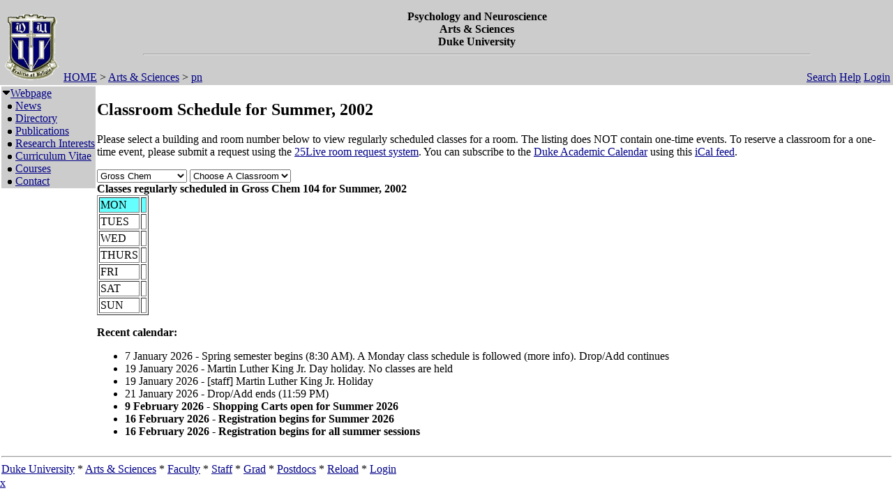

--- FILE ---
content_type: text/html; charset=utf-8
request_url: https://fds.duke.edu/db?courses-33-0-2002-Summer-Gross%2520Chem%251D104-
body_size: 16601
content:
<!DOCTYPE html>
<html xmlns="http://www.w3.org/1999/xhtml" lang="en-US" xml:lang="en-US">
<head>
<title>Classroom Schedule for Summer, 2002</title>
<meta http-equiv="Content-Type" content="text/html; charset=utf-8">
<base href="https://fds.duke.edu">
<meta name="Keywords" content="DukeMathYu,Psychology and Neuroscience,Duke University,Faculty Database,Faculty Reporting,Faculty Profiles,Annual reports,Resume,Vita,Evaluations">
<meta name="ROBOTS" content="NOINDEX,NOFOLLOW">
<link href="https://fds.duke.edu/db/aas/pn/news.rss" rel="alternate" title="Psychology and Neuroscience News Feed" type="application/rss+xml">
<link rel="stylesheet" type="text/css" href="https://fds.duke.edu/styles/fds.css" >
<script src="https://fds.duke.edu/styles/fds.js"></script>
<script>if(0){ if(window.attachEvent){//MS
	window.attachEvent('onload',onLoadCallback);
}else if(window.addEventListener){
	window.addEventListener('load',onLoadCallback,false);
}else{
	window.onload=onLoadCallback;
} }//:= 2026-01-26+11:56:7+3.145.74.114+0 =:
</script>
</head>
<body bgcolor="#FFFFFF" leftmargin="0" link="#000088" marginheight="0" marginwidth="0" topmargin="0" vlink="#666666">
<table cols="3" border="0" width="100%" cellpadding="0" cellspacing="0" bgcolor="#cccccc"><tr valign="middle">
	   <td rowspan="2" width="50">&nbsp;<a href="https://fds.duke.edu/db/aas/pn"><img 
	   src="https://fds.duke.edu/photos/fac/g0.gif" height="100" border="0" alt="Psychology and Neuroscience"></a></td>
	   <td colspan="2" align="center"><b><span class="lrg">Psychology and Neuroscience<br>Arts & Sciences<br>Duke University</span></b><hr width="80%"></td>
   </tr>
   <tr valign="top">
	   <td height="20" align="left" nowrap>&nbsp;<a href="http://fds.duke.edu/db">HOME</a>&nbsp;&gt;&nbsp;<a href="http://fds.duke.edu/db/aas">Arts & Sciences</a>&nbsp;&gt;&nbsp;<a href="http://fds.duke.edu/db/aas/pn">pn</a></td>
	   <td align="right" nowrap> &nbsp; &nbsp;<a href="https://fds.duke.edu/db/aas/pn/search.html">Search</a>&nbsp;<a href="https://fds.duke.edu/db/aas/pn/help.html">Help</a>&nbsp;<a href="https://fds.duke.edu/db?login-33-0-0" onMouseOver="window.status='Login the database'; return true">Login</a>&nbsp;</td>
   </tr></table><table rows="2" cols="2" border="0" width="100%" cellpadding="0" bgcolor="#FFFFFF">
<tr valign="top" >
<td width="10" >
	<table cols="1" border="0" width="100%" cellpadding="0" cellspacing="1" bgcolor="#cccccc">
		<tr><td nowrap><img src="https://fds.duke.edu/photos/fac/1downarrow.gif"  width="12" height="12" border="0" alt=""  
                      onClick="togSubMenu(this,'menu1','https://fds.duke.edu/photos/fac')"><a href="https://fds.duke.edu/db/aas/pn"><span class="red">Webpage</span></a><div id="menu1" style="display:block"><img src="https://fds.duke.edu/photos/fac/b.gif" width="19" height="9" alt=""><a href="https://fds.duke.edu/db/aas/pn/news.html">News</a><br />
<img src="https://fds.duke.edu/photos/fac/b.gif" width="19" height="9" alt=""><a href="https://fds.duke.edu/db/aas/pn/directory.html">Directory</a><br />
<img src="https://fds.duke.edu/photos/fac/b.gif" width="19" height="9" alt=""><a href="https://fds.duke.edu/db/aas/pn/publications.html">Publications</a><br />
<img src="https://fds.duke.edu/photos/fac/b.gif" width="19" height="9" alt=""><a href="https://fds.duke.edu/db/aas/pn/research.html">Research&nbsp;Interests</a><br />
<img src="https://fds.duke.edu/photos/fac/b.gif" width="19" height="9" alt=""><a href="https://fds.duke.edu/db/aas/pn/cv.html">Curriculum&nbsp;Vitae</a><br />
<img src="https://fds.duke.edu/photos/fac/b.gif" width="19" height="9" alt=""><a href="https://fds.duke.edu/db/aas/pn/courses.html"><span class="red">Courses</span></a><br />
<img src="https://fds.duke.edu/photos/fac/b.gif" width="19" height="9" alt=""><a href="https://fds.duke.edu/db/aas/pn/contacts.html">Contact</a></div></td></tr>
	</table>
</td><td><H2>Classroom Schedule for Summer, 2002</H2>
 
<!-- Main part starts -->

<!--  additional args:this line must be here. srt=8 for sorting by title -->
<p>Please select a building and room number below to view regularly
scheduled classes for a room. The listing does NOT contain one-time
events. To reserve a classroom for a one-time event, please submit a request using the 
<a href="http://25live.collegenet.com/duke">25Live room request system</a>.
You can subscribe to the <a href="https://registrar.duke.edu/current-academic-calendar/">Duke Academic Calendar</a> using this <a href="https://fds.duke.edu/db/cal.ics">iCal feed</a>.</p>

<script language="JavaScript">
// Relational Menus by Nick Heinle and Bill Pena
// The Category constructor function
function Category(name) {
    this.name = name;
    this.length = 0;
}

// The Page constructor function
function Page(name, url) {
    this.name = name;
    this.url = 'https://fds.duke.edu/db?courses-33-0-2002-Summer-' + url;
}

// Variables to keep track of Category objects
var categories = new Array();
var categoriesIndex = -1;
var pagesIndex = -1;

// Helper function to create Category objects
function newCategory(name) {
    categoriesIndex++
    pagesIndex = -1;
    categories[categoriesIndex] = new Category(name);
}

// Helper function to create Page objects
function newPage(name, url) {
    pagesIndex++;
    categories[categoriesIndex][pagesIndex] = new Page(name, url);
    categories[categoriesIndex].length++;
}

// Function to populate the pages menu based on the selected category
function relatePages(category) {
    if (category > 0) {
        categoriesIndex = category - 1;
        var pagesMenu = document.menus.menu2;
        var selected=0;
        
        // Clear the old options
        for (var i = pagesMenu.options.length; i > 1; i--) {
            pagesMenu.options[i] = null;
        }
        
        // Add the new pages
        for (var i = 0; i < categories[categoriesIndex].length; i++) {
            pagesMenu.options[i+1] = 
                new Option(categories[categoriesIndex][i].name);
            if('Gross Chem' && '104' && 
               categories[categoriesIndex].name=='Gross Chem' &&
               categories[categoriesIndex][i].name=='104'){
            	selected=i+1;
            }
        }
        pagesMenu.options[selected].selected = true;
    }
    pagesIndex = 0;
}

// Function to load the appropriate document based on selected page
function gotoPage(page) {
    var url = null;
    if (page > 0) {
        url = categories[categoriesIndex][page-1].url;
    }
    if (url != null) {
        window.location = url;
    }
}

// Create the categories and pages for our cars

newCategory('Allen');newPage('226', 'Allen%251D226');newPage('234', 'Allen%251D234');newPage('304I', 'Allen%251D304I');newPage('317', 'Allen%251D317');newPage('318', 'Allen%251D318');newPage('326', 'Allen%251D326');

newCategory('Biddle');newPage('086', 'Biddle%251D086');

newCategory('Bio Sci');newPage('011', 'Bio%2520Sci%251D011');newPage('013', 'Bio%2520Sci%251D013');newPage('113', 'Bio%2520Sci%251D113');newPage('130', 'Bio%2520Sci%251D130');

newCategory('Branson');newPage('001', 'Branson%251D001');

newCategory('Bryan Ctr');newPage('021', 'Bryan%2520Ctr%251D021');

newCategory('Carr');newPage('106', 'Carr%251D106');

newCategory('East Duke');newPage('204C', 'East%2520Duke%251D204C');

newCategory('Engr');newPage('125', 'Engr%251D125');newPage('202A', 'Engr%251D202A');newPage('212', 'Engr%251D212');newPage('216', 'Engr%251D216');

newCategory('Fuqua');newPage('A', 'Fuqua%251DA');newPage('B', 'Fuqua%251DB');

newCategory('Gray');newPage('220', 'Gray%251D220');newPage('228', 'Gray%251D228');newPage('319', 'Gray%251D319');

newCategory('Gross Chem');newPage('105', 'Gross%2520Chem%251D105');newPage('204', 'Gross%2520Chem%251D204');newPage('226', 'Gross%2520Chem%251D226');

newCategory('Languages');newPage('08', 'Languages%251D08');newPage('109', 'Languages%251D109');newPage('207', 'Languages%251D207');newPage('211', 'Languages%251D211');newPage('312', 'Languages%251D312');

newCategory('Law School');newPage('4045', 'Law%2520School%251D4045');newPage('4047', 'Law%2520School%251D4047');

newCategory('LSRC');newPage('B101', 'LSRC%251DB101');newPage('B102', 'LSRC%251DB102');newPage('D106', 'LSRC%251DD106');newPage('D243', 'LSRC%251DD243');

newCategory('Med Bell');newPage('141', 'Med%2520Bell%251D141');newPage('222', 'Med%2520Bell%251D222');newPage('237', 'Med%2520Bell%251D237');newPage('349A', 'Med%2520Bell%251D349A');

newCategory('Med D&T');newPage('1530', 'Med%2520D%2526T%251D1530');

newCategory('Med DRH');newPage('*', 'Med%2520DRH%251D%252A');

newCategory('Med DS ObG');newPage('*', 'Med%2520DS%2520ObG%251D%252A');

newCategory('Med DSHart');newPage('*', 'Med%2520DSHart%251D%252A');

newCategory('Med DukeNo');newPage('*', 'Med%2520DukeNo%251D%252A');newPage('1519 A', 'Med%2520DukeNo%251D1519%2520A');newPage('2200', 'Med%2520DukeNo%251D2200');newPage('33', 'Med%2520DukeNo%251D33');newPage('3441', 'Med%2520DukeNo%251D3441');newPage('7400', 'Med%2520DukeNo%251D7400');newPage('7617', 'Med%2520DukeNo%251D7617');newPage('DIA RAD', 'Med%2520DukeNo%251DDIA%2520RAD');newPage('ICN', 'Med%2520DukeNo%251DICN');newPage('L / D', 'Med%2520DukeNo%251DL%2520%252F%2520D');newPage('MICU', 'Med%2520DukeNo%251DMICU');newPage('OR', 'Med%2520DukeNo%251DOR');newPage('PEDS RAD', 'Med%2520DukeNo%251DPEDS%2520RAD');newPage('PICU', 'Med%2520DukeNo%251DPICU');newPage('SICU', 'Med%2520DukeNo%251DSICU');

newCategory('Med Eye');newPage('*', 'Med%2520Eye%251D%252A');

newCategory('Med FamMed');newPage('*', 'Med%2520FamMed%251D%252A');

newCategory('Med Lenox');newPage('*', 'Med%2520Lenox%251D%252A');

newCategory('Med Morris');newPage('*', 'Med%2520Morris%251D%252A');

newCategory('Med Off');newPage('*', 'Med%2520Off%251D%252A');

newCategory('Med VA');newPage('*', 'Med%2520VA%251D%252A');

newCategory('Med VA 5');newPage('*', 'Med%2520VA%25205%251D%252A');

newCategory('Med VA Ash');newPage('*', 'Med%2520VA%2520Ash%251D%252A');

newCategory('Med-Baker');newPage('122', 'Med%252DBaker%251D122');newPage('209', 'Med%252DBaker%251D209');

newCategory('MedDavison');newPage('2031', 'MedDavison%251D2031');newPage('216', 'MedDavison%251D216');newPage('AUTOPSY RM', 'MedDavison%251DAUTOPSY%2520RM');newPage('SURPATHLAB', 'MedDavison%251DSURPATHLAB');

newCategory('MedDukeSo');newPage('*', 'MedDukeSo%251D%252A');newPage('0101A - TC', 'MedDukeSo%251D0101A%2520%252D%2520TC');newPage('0227', 'MedDukeSo%251D0227');newPage('1558', 'MedDukeSo%251D1558');newPage('2074', 'MedDukeSo%251D2074');newPage('4098', 'MedDukeSo%251D4098');newPage('UROLOGY', 'MedDukeSo%251DUROLOGY');

newCategory('Nursing');newPage('1017', 'Nursing%251D1017');newPage('1042', 'Nursing%251D1042');newPage('1043', 'Nursing%251D1043');newPage('1046', 'Nursing%251D1046');

newCategory('Old Chem');newPage('119', 'Old%2520Chem%251D119');newPage('201', 'Old%2520Chem%251D201');

newCategory('Perkins');newPage('307', 'Perkins%251D307');newPage('421', 'Perkins%251D421');

newCategory('Physics');newPage('05', 'Physics%251D05');newPage('102', 'Physics%251D102');newPage('103', 'Physics%251D103');newPage('113', 'Physics%251D113');newPage('157', 'Physics%251D157');newPage('158', 'Physics%251D158');newPage('205', 'Physics%251D205');newPage('216', 'Physics%251D216');

newCategory('Sanford');newPage('04', 'Sanford%251D04');

newCategory('Soc Psy');newPage('126', 'Soc%2520Psy%251D126');newPage('127', 'Soc%2520Psy%251D127');newPage('128', 'Soc%2520Psy%251D128');newPage('129', 'Soc%2520Psy%251D129');newPage('319', 'Soc%2520Psy%251D319');

newCategory('Social Sci');newPage('111', 'Social%2520Sci%251D111');newPage('124', 'Social%2520Sci%251D124');newPage('213', 'Social%2520Sci%251D213');newPage('220', 'Social%2520Sci%251D220');newPage('225', 'Social%2520Sci%251D225');newPage('229', 'Social%2520Sci%251D229');newPage('231', 'Social%2520Sci%251D231');newPage('327', 'Social%2520Sci%251D327');

newCategory('West Duke');newPage('202', 'West%2520Duke%251D202');

newCategory('Wilson Ctr');newPage('020', 'Wilson%2520Ctr%251D020');newPage('09', 'Wilson%2520Ctr%251D09');</script>
<script language="JavaScript">
// Variables for the headings used in the menus
var categoryHeading = 'Choose A Building';
var pageHeading = 'Choose A Classroom';
var betweenHeading = ' ';

// Output the form and the categories select menu
document.write('<p /><form name="menus">');
document.write('<select name="menu1" ');
document.write('onChange="relatePages(this.selectedIndex);">');
document.write('<option>' + categoryHeading + '</option>');

// Loop through categories array to display all options
for (var i = 0; i < categories.length; i++) {
	document.write('<option');
	if(categories[i].name == 'Gross Chem'){
		document.write(' selected');
	}
    document.write('>' + categories[i].name + '</option>');
}

// Output the pages select menu
document.write('</select>' + betweenHeading);
document.write('<select name="menu2" ');
document.write('onChange="gotoPage(this.selectedIndex);">');
document.write('<option>' + pageHeading + '</option>');

document.write('</select></form>');
if('Gross Chem' != ''){
	relatePages(document.menus.menu1.selectedIndex);
}

</script><b>Classes regularly scheduled in Gross Chem 104 for Summer, 2002</b>
<table BORDER="1" ><tr bgcolor="#66FFFF">
	<td>MON</td>
	<td>&nbsp;</td>
</tr><tr >
	<td>TUES</td>
	<td>&nbsp;</td>
</tr><tr >
	<td>WED</td>
	<td>&nbsp;</td>
</tr><tr >
	<td>THURS</td>
	<td>&nbsp;</td>
</tr><tr >
	<td>FRI</td>
	<td>&nbsp;</td>
</tr><tr >
	<td>SAT</td>
	<td>&nbsp;</td>
</tr><tr >
	<td>SUN</td>
	<td>&nbsp;</td>
</tr></table>

<div id="arr" style="position:absolute;color:red;font-size:15pt;left:-200px;top:-200px;letter-spacing:-2px">-----------------------------</div>
<script language="JavaScript">if(1){function mark(){//alert(1);
var trs = document.getElementsByTagName('tr'),arr=document.getElementById("arr"),tr,done=0;
var dt=new Date(new Date().toLocaleString(undefined, {timeZone: "America/New_York"})),ch=dt.getHours(),cm=dt.getMinutes();
var ct=(ch<12?'AM':'PM')+' '+(ch<12?ch:ch-12)+':'+cm; ct=ct.replace(/\b(\d)\b/g,'0$1'); //alert(ct);
for (var i = 0; (tr=trs[i]); i++){ var clr=window.getComputedStyle(tr).backgroundColor; //alert(clr);
	if(!clr || !clr.match(/102.*255/)) continue; //alert(clr); // 
	var lis=tr.getElementsByTagName('li'),li; //alert(li[0].innerHTML);
	for (var j = 0; (li=lis[j]); j++){ if(done) break;
		if(!li.innerHTML || !li.innerHTML.match(/^\d\d:\d\d [AP]M-/)) continue; //alert(li.innerHTML);
		var a=li.innerHTML.split('-',2),st=a[0],et=a[1].split(',',1); //alert(st+'+'+et[0]);
		a=st.split(' ',2); if(a[1]=='PM'){a[0]=a[0].replace(/^12/,'00');} st=a[1]+' '+a[0]; 
		a=et[0].split(' ',2); if(a[1]=='PM'){a[0]=a[0].replace(/^12/,'00');} et=a[1]+' '+a[0]; 
		var cst=ct.localeCompare(st),cet=ct.localeCompare(et);
		if(li.style.color) li.style.color='black';
		if(cst<0){//before
			done=-12;
		}else if (cet<=0){//in
			done=-5; li.style.color='red';
		}else if(!lis[j+1]){// last
			done=8;
		}
		if(done && done != -5){
			arr.style.left=(li.getBoundingClientRect().left + window.pageXOffset-35)+'px';
			arr.style.top=(li.getBoundingClientRect().top + window.pageYOffset+done-1)+'px'; //alert(arr.style.left+'+'+arr.style.top+':'+ct+'='+st+'+'+et+'d'+done);
		}else if(done){ // hide
			arr.style.top='-200px';
		}
	}
}} mark(); setTimeout(function(){setInterval(mark, 60000)},(60-(new Date()).getSeconds()+1)*1000);
}</script><p>
<b>Recent calendar:</b>
<ul><li>7 January 2026 - Spring semester begins (8:30 AM). A Monday class schedule is followed (more info). Drop/Add continues</li><li>19 January 2026 - Martin Luther King Jr. Day holiday. No classes are held</li><li>19 January 2026 - [staff] Martin Luther King Jr. Holiday</li><li>21 January 2026 - Drop/Add ends (11:59 PM)</li><li><b>9 February 2026 - Shopping Carts open for Summer 2026</b></li><li><b>16 February 2026 - Registration begins for Summer 2026</b></li><li><b>16 February 2026 - Registration begins for all summer sessions</b></li></ul><!-- Main part ends --></td></tr><tr><td colspan="2"><hr><a href="http://www.duke.edu" >Duke University</a> * <a href="http://www.aas.duke.edu/" >Arts & Sciences</a> * <a href="http://fds.duke.edu/db/aas/pn/faculty">Faculty</a> * <a href="http://fds.duke.edu/db/aas/pn/staff">Staff</a> * <a href="http://fds.duke.edu/db/aas/pn/grad">Grad</a> * <a href="http://fds.duke.edu/db/aas/pn/postdocs">Postdocs</a> * <a href="https://fds.duke.edu/db" >Reload</a> * <a href="https://fds.duke.edu/db?login-33-0-0" >Login</a>
</td></tr></table>
<span class="x"><a href="https://fds.duke.edu/config.yml">x</a></span>
</body>
</html>